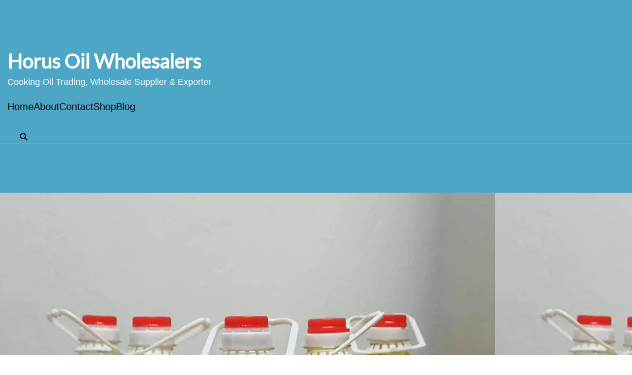

--- FILE ---
content_type: text/css
request_url: https://www.horusoil.com/wp-content/litespeed/ucss/c436afdf798f8f797a527e5832e0ea48.css?ver=bdfc8
body_size: 3946
content:
@font-face{font-display:swap;font-family:star;src:url(/wp-content/themes/sydney/woocommerce/fonts/star.eot);src:url(/wp-content/themes/sydney/woocommerce/fonts/star.eot?#iefix)format("embedded-opentype"),url(/wp-content/themes/sydney/woocommerce/fonts/star.woff)format("woff"),url(/wp-content/themes/sydney/woocommerce/fonts/star.ttf)format("truetype"),url(/wp-content/themes/sydney/woocommerce/fonts/star.svg#star)format("svg");font-weight:400;font-style:normal}@font-face{font-display:swap;font-family:WooCommerce;src:url(/wp-content/themes/sydney/woocommerce/fonts/WooCommerce.eot);src:url(/wp-content/themes/sydney/woocommerce/fonts/WooCommerce.eot?#iefix)format("embedded-opentype"),url(/wp-content/themes/sydney/woocommerce/fonts/WooCommerce.woff)format("woff"),url(/wp-content/themes/sydney/woocommerce/fonts/WooCommerce.ttf)format("truetype"),url(/wp-content/themes/sydney/woocommerce/fonts/WooCommerce.svg#WooCommerce)format("svg");font-weight:400;font-style:normal}.woocommerce .star-rating{float:right;overflow:hidden;position:relative;height:1em;line-height:1;font-size:1em;width:5.4em;font-family:star}.woocommerce .star-rating:before{content:"sssss";color:#d3ced2;float:left;top:0;left:0;position:absolute}.woocommerce .star-rating span{overflow:hidden;float:left;top:0;left:0;position:absolute;padding-top:1.5em;color:#ffcf14!important}.woocommerce .star-rating span:before{content:"SSSSS";top:0;position:absolute;left:0}.woocommerce ul.product_list_widget li:after{clear:both}.woocommerce ul.product_list_widget{list-style:none;padding:0;margin:0}.woocommerce ul.product_list_widget li{padding:4px 0;margin:0;list-style:none;border-bottom:1px solid #ebe9eb}.woocommerce ul.product_list_widget li:last-of-type{padding-bottom:5px!important}.woocommerce ul.product_list_widget li:after,.woocommerce ul.product_list_widget li:before{content:" ";display:table}.woocommerce ul.product_list_widget li a{display:block;font-weight:700}.woocommerce ul.product_list_widget li img{float:right;margin-left:4px;width:48px;height:auto;-webkit-box-shadow:none;box-shadow:none}.main-header #mainnav,.woocommerce ul.product_list_widget li .star-rating{float:none}.pswp{z-index:9999!important}html{line-height:1.15;-webkit-text-size-adjust:100%}body{margin:0;font-size:16px;line-height:1.7;font-family:-apple-system,BlinkMacSystemFont,"Segoe UI",Roboto,Oxygen-Sans,Ubuntu,Cantarell,"Helvetica Neue",sans-serif;background:var(--sydney-global-color-9);color:var(--sydney-text-color)}details,main{display:block}h1{font-size:48px}a{background-color:transparent;text-decoration:none;-webkit-transition:all .3s ease-in-out;transition:all .3s ease-in-out}strong{font-weight:600}img{border-style:none;max-width:100%;height:auto;vertical-align:middle}button,input,textarea{font-family:inherit;margin:0}input,textarea{font-size:100%;line-height:1.15}button,input{overflow:visible}[type=submit],button{-webkit-appearance:button}[type=submit]::-moz-focus-inner,button::-moz-focus-inner{border-style:none;padding:0}[type=submit]:-moz-focusring,button:-moz-focusring{outline:1px dotted ButtonText}textarea{overflow:auto}[type=checkbox]{box-sizing:border-box;padding:0}[type=search]{-webkit-appearance:textfield;outline-offset:-2px}[type=search]::-webkit-search-decoration{-webkit-appearance:none}::-webkit-file-upload-button{-webkit-appearance:button;font:inherit}summary{display:list-item}.container,.container-fluid{margin-right:auto;margin-left:auto;padding-left:15px;padding-right:15px}@media (min-width:768px){.container{width:750px}}@media (min-width:992px){.container{width:970px}.container-fluid{padding-right:40px;padding-left:40px}}@media (min-width:1200px){.container{width:1170px}}.row{margin-left:-15px;margin-right:-15px}.col-md-12,.col-md-3,.col-md-6,.col-md-9,.col-sm-4,.col-sm-8,.col-xs-4,.col-xs-8{position:relative;min-height:1px;padding-left:15px;padding-right:15px}.col-xs-4,.col-xs-8{float:left}.col-xs-8{width:66.66666667%}.col-xs-4{width:33.33333333%}@media (min-width:768px){.col-sm-4,.col-sm-8{float:left}.col-sm-8{width:66.66666667%}.col-sm-4{width:33.33333333%}}@media (min-width:992px){.col-md-12,.col-md-3,.col-md-6,.col-md-9{float:left}.col-md-12{width:100%}.col-md-9{width:75%}.col-md-6{width:50%}.col-md-3{width:25%}}label{display:inline-block;max-width:100%;margin-bottom:5px}input[type=search]{-webkit-box-sizing:border-box;-moz-box-sizing:border-box;box-sizing:border-box}input[type=checkbox]{margin:4px 0 0;margin-top:1px \9;line-height:normal}input[type=checkbox]:focus{outline:thin dotted;outline:5px auto -webkit-focus-ring-color;outline-offset:-2px}input[type=search]{-webkit-appearance:none}.container-fluid:after,.container-fluid:before,.container:after,.container:before,.row:after,.row:before{content:" ";display:table}.container-fluid:after,.container:after,.row:after{clear:both}@font-face{font-display:swap;font-family:"Lato";font-style:normal;font-weight:400;font-display:swap;src:url(https://www.horusoil.com/wp-content/fonts/lato/S6uyw4BMUTPHjxAwXjeu.woff2)format("woff2");unicode-range:U+0100-024F,U+0259,U+1E00-1EFF,U+2020,U+20A0-20AB,U+20AD-20CF,U+2113,U+2C60-2C7F,U+A720-A7FF}@font-face{font-display:swap;font-family:"Lato";font-style:normal;font-weight:400;font-display:swap;src:url(https://www.horusoil.com/wp-content/fonts/lato/S6uyw4BMUTPHjx4wXg.woff2)format("woff2");unicode-range:U+0000-00FF,U+0131,U+0152-0153,U+02BB-02BC,U+02C6,U+02DA,U+02DC,U+2000-206F,U+2074,U+20AC,U+2122,U+2191,U+2193,U+2212,U+2215,U+FEFF,U+FFFD}:root{--sydney-global-color-1:#d65050;--sydney-global-color-2:#b73d3d;--sydney-global-color-3:#233452;--sydney-global-color-4:#00102E;--sydney-global-color-5:#6d7685;--sydney-global-color-6:#00102E;--sydney-global-color-7:#F4F5F7;--sydney-global-color-8:#dbdbdb;--sydney-global-color-9:#ffffff;--sydney-headings-color:var(--sydney-global-color-4);--sydney-dark-background:var(--sydney-global-color-6);--sydney-grey-color:var(--sydney-global-color-5);--sydney-text-color:var(--sydney-global-color-3);--sydney-light-background:var(--sydney-global-color-7);--sydney-button-background:var(--sydney-global-color-1);--sydney-border-color:var(--sydney-global-color-8);--sydney-scrolltop-distance:800}.valign{display:-webkit-box;display:-ms-flexbox;display:flex;-webkit-box-align:center;-ms-flex-align:center;align-items:center}.screen-reader-text{clip:rect(1px,1px,1px,1px);position:absolute!important;height:1px;width:1px;overflow:hidden}.screen-reader-text:active,.screen-reader-text:focus,.screen-reader-text:hover{background-color:var(--sydney-light-background);border-radius:3px;-webkit-box-shadow:0 0 2px 2px rgba(0,0,0,.6);box-shadow:0 0 2px 2px rgba(0,0,0,.6);clip:auto!important;color:#21759b;display:block;font-size:14px;font-size:.875rem;font-weight:700;height:auto;left:5px;line-height:normal;padding:15px 23px 14px;text-decoration:none;top:5px;width:auto;z-index:100000}.alignleft{display:inline;float:left;margin-right:1.5em}.page-header{margin:0;border:0}*,:after,:before{-webkit-box-sizing:border-box;box-sizing:border-box}a:focus,a:hover{color:#443f3f;text-decoration:none;outline:0;-webkit-transition:all .3s ease-in-out;transition:all .3s ease-in-out}p{-webkit-margin-before:0;margin-block-start:0;margin-bottom:20px}.footer-widgets .widget ul,.widget-area .widget ul{list-style:none;padding:0}h2{font-size:38px}h3{font-size:32px}h1,h2,h3{font-family:-apple-system,BlinkMacSystemFont,"Segoe UI",Roboto,Oxygen-Sans,Ubuntu,Cantarell,"Helvetica Neue",sans-serif;color:var(--sydney-headings-color);font-weight:600;margin:10px 0 24px;line-height:1.2}button,input[type=submit]{position:relative;display:inline-block;font-size:13px;line-height:24px;padding:12px 34px;color:#fff;text-transform:uppercase;border-radius:3px;-webkit-transition:all .3s;transition:all .3s;cursor:pointer}input[type=email],input[type=search],input[type=tel],input[type=text],textarea{color:var(--sydney-grey-color);border:1px solid var(--sydney-border-color);border-radius:0;-webkit-transition:all .3s ease-in-out;transition:all .3s ease-in-out}input[type=email],input[type=search],input[type=tel],input[type=text]{height:50px;padding:4px 20px}input[type=email]:focus,input[type=search]:focus,input[type=tel]:focus,input[type=text]:focus,textarea:focus{-webkit-box-shadow:none;box-shadow:none}textarea{width:100%;height:120px;padding:15px 20px}input[type=checkbox]{display:inline}input:-moz-placeholder,input::-moz-placeholder,textarea:-moz-placeholder,textarea::-moz-placeholder{color:var(--sydney-grey-color)}input:-ms-input-placeholder,textarea:-ms-input-placeholder{color:var(--sydney-grey-color)}input::-webkit-input-placeholder,textarea::-webkit-input-placeholder{color:var(--sydney-grey-color)}input,textarea{text-shadow:none;-webkit-box-shadow:none;box-shadow:none}.site-title{font-size:32px;line-height:1.2;font-weight:600}.site-title a,.site-title a:hover,.site-title a:visited{color:#fff}.header-image{display:none;height:300px;background-position:center;background-size:cover;background-repeat:no-repeat}#mainnav{display:block;float:right;-webkit-transition:all .3s linear;transition:all .3s linear}#mainnav ul{list-style:none;margin:0;padding:0}#mainnav li{float:left;padding:0 14px;font-size:14px}#mainnav ul li a{display:block;color:#fff;font-weight:500;text-decoration:none;outline:0;float:left}#mainnav ul li a:hover,a,h2 a{color:var(--sydney-global-color-1)}#mainnav ul li,#mainnav ul li a,.header-image{position:relative}#mainnav ul li::before{font-family:"Fontawesome","Font Awesome 5 Free";color:#fff;float:left;margin:5px 5px 0 0;font-size:14px;line-height:1;font-weight:400}.main-header{-webkit-transition:background-color .3s;transition:background-color .3s;z-index:999}.header-search-form,.main-header{background-color:var(--sydney-dark-background)}.site-header-inner{padding-top:15px;padding-bottom:15px}.main-header #mainnav a{background:0 0!important;border:0!important}.mobile-header,.sydney-offcanvas-menu{display:none}.sydney-offcanvas-menu #mainnav ul li a{float:none!important;font-size:18px}.sydney-offcanvas-menu svg{max-height:16px}.sydney-offcanvas-menu{position:fixed;left:-100%;opacity:0;-webkit-transition:all .4s;transition:all .4s;top:0;-webkit-box-shadow:0 5px 15px 3px rgba(0,0,0,.07);box-shadow:0 5px 15px 3px rgba(0,0,0,.07);padding:30px;margin:0;z-index:99999;background-color:var(--sydney-dark-background);width:100%;max-width:300px;height:100%;overflow-y:auto}.sydney-offcanvas-menu .mobile-header-item{visibility:hidden}.header-search-form form .search-field,.header-search-form form label,.sydney-offcanvas-menu #mainnav a{width:100%}.sydney-offcanvas-menu #mainnav ul li{padding:0;margin-right:0;float:none;display:-webkit-box;display:-ms-flexbox;display:flex;-webkit-box-align:center;-ms-flex-align:center;align-items:center;-ms-flex-wrap:wrap;flex-wrap:wrap}.mobile-menu-close svg{fill:var(--sydney-text-color)}.menu-toggle .sydney-svg-icon{vertical-align:unset}.sydney-offcanvas-menu #mainnav{display:block;float:none}.sydney-offcanvas-menu .mainnav ul li:last-of-type{border:0!important}.mobile-header-item{margin-bottom:30px}.mobile-header-item.offcanvas-items{display:-webkit-box;display:-ms-flexbox;display:flex;-webkit-box-orient:vertical;-webkit-box-direction:normal;-ms-flex-direction:column;flex-direction:column;gap:25px}.mobile-header-item:last-of-type,.posts-layout .entry-post p:last-of-type{margin-bottom:0}.mobile-header-item .align-right{text-align:right}@media (max-width:1024px){.main-header{display:none}.mobile-header{display:block;padding-top:15px;padding-bottom:15px}.mobile-header .align-right{-webkit-box-pack:end;-ms-flex-pack:end;justify-content:flex-end;text-align:right}.sydney-offcanvas-menu{display:block}}.site-title{margin:0}.site-description{color:#fff;margin:5px 0 0}.header-elements{-webkit-box-align:center;-ms-flex-align:center;align-items:center}.header-elements svg{fill:#fff;max-height:14px}.header_layout_2 .header-elements,.header_layout_2 .menu-right .mainnav>div>ul{-webkit-box-pack:end;-ms-flex-pack:end;justify-content:flex-end}.header-elements,.header-search-form form,.header_layout_2 .row{display:-webkit-box;display:-ms-flexbox;display:flex}.header_layout_2 .row{-webkit-box-pack:justify;-ms-flex-pack:justify;justify-content:space-between}.header_layout_2 .menu-col{-webkit-box-flex:1;-ms-flex-positive:1;flex-grow:1}.header_layout_2 .header-col{padding-left:15px;padding-right:15px}.sticky-header.sticky-always{position:sticky;top:0}.header-item{margin-right:25px;line-height:1;font-size:14px}.header-search .icon-cancel,.header-search .icon-search{display:none;cursor:pointer;position:relative;z-index:999}.header-search .icon-search.active{display:inline-block}.header-search .icon-cancel svg{width:20px;height:24px}.icon-cancel{cursor:pointer}.header-search-form{position:absolute;width:100%;top:auto;padding:20px;z-index:999999;left:-9999em;opacity:0;-webkit-transition:opacity .3s;transition:opacity .3s;visibility:hidden}.header-search-form form{max-width:720px;margin-left:auto;margin-right:auto}.header-search-form label{margin-bottom:0}.header-search-form form .search-field{display:block}@media (max-width:1024px){.main-header{display:none}.mobile-header{display:block;padding-top:15px;padding-bottom:15px}.mobile-header .align-right{-webkit-box-pack:end;-ms-flex-pack:end;justify-content:flex-end;text-align:right}.sydney-offcanvas-menu{display:block}}.sticky-always{-webkit-transition:-webkit-box-shadow .3s;transition:box-shadow .3s;transition:box-shadow .3s,-webkit-box-shadow .3s}.page-wrap{padding:83px 0 100px;clear:both}.entry-post p{margin-bottom:24px}.content-area.sidebar-left .post-wrap{padding-right:0}.content-area .post-wrap{padding-right:30px}.content-area .hentry{position:relative}.content-area .entry-thumb{text-align:center;margin-bottom:24px}.hentry .title-post{margin:0}.posts-layout .hentry{margin-bottom:60px}.posts-layout .entry-title{font-size:32px;padding:0}.posts-layout .entry-header{margin-bottom:24px}.entry-title a{color:var(--sydney-headings-color)}.posts-layout .entry-title a:hover{color:var(--sydney-grey-color)}.posts-layout .list-image{width:35%}.posts-layout .list-content{width:65%;max-width:65%}.entry-meta,.layout4 .content-inner{display:-webkit-box;display:-ms-flexbox;display:flex}.layout4 .entry-thumb{margin:0 24px 0 0;height:100%}.layout4 .entry-thumb a{display:block;height:100%}.layout4 .entry-thumb img{-o-object-fit:cover;object-fit:cover;height:100%}.entry-meta{font-weight:600;-ms-flex-wrap:wrap;flex-wrap:wrap;text-transform:uppercase;letter-spacing:1px;font-size:12px;margin-bottom:15px}.entry-meta,.entry-meta a{color:var(--sydney-grey-color)}.entry-meta a:hover,.posts-layout .entry-meta a:hover{color:var(--sydney-headings-color)}.entry-meta>*{margin-right:10px}.entry-meta>:last-of-type,.social-profile a:last-of-type{margin-right:0}.entry-meta.delimiter-dot>*{margin-right:0}.entry-meta.delimiter-dot>:after{content:"";background:var(--sydney-headings-color);opacity:.2;width:4px;height:4px;border-radius:50%;display:inline-block;vertical-align:middle;margin:0 10px;padding:0}.entry-meta.delimiter-dot>:last-child:after{display:none}#secondary{padding:30px}.widget-area .widget{position:relative;margin-bottom:60px}.widget-area .widget_block{margin-bottom:30px}.widget-area .widget:last-child{margin-bottom:0}.footer-widgets .widget:last-of-type,.sidebar-column .widget:last-of-type{margin-bottom:0}.widget-area .widget-title{font-size:22px;line-height:normal;padding-bottom:24px;margin:0}.widget-area .widget ul li{padding:5px 0}.widget-area .widget ul li:first-child{padding-top:0}.widget-area .widget ul li:last-child{padding-bottom:0}.search-field{max-width:100%}.footer-widgets{border:0;padding:0;background-color:#252525}.footer-widgets .widget{margin-bottom:30px}.footer-widgets .widget-title{text-transform:uppercase;color:#fff;line-height:normal;margin:5px 0 0}.footer-widgets,.footer-widgets a{color:#666}.footer-widgets-grid{padding:95px 0;display:grid;gap:30px}.footer-widgets-grid.footer-layout-4{grid-template-columns:repeat(4,1fr)}.site-info{padding:20px 0}.site-footer{background-color:#1c1c1c;color:#666}.site-footer a{color:#666}.site-footer svg{fill:#666}.social-profile{text-align:right}.social-profile a{margin-right:20px}button,input[type=submit]{background-color:var(--sydney-global-color-1);border:1px solid var(--sydney-global-color-1)}button:hover,input[type=submit]:hover{background-color:transparent;color:var(--sydney-global-color-1)}input[type=email]:focus,input[type=search]:focus,input[type=tel]:focus,input[type=text]:focus,textarea:focus{border:1px solid var(--sydney-global-color-1)}.sydney-svg-icon{display:inline-block;width:16px;height:16px;vertical-align:middle;line-height:1}@media only screen and (max-width:991px){.content-area .post-wrap{padding-right:0}.footer-widgets .widget{margin-bottom:50px}}@media only screen and (max-width:1024px){#mainnav,.header-clone{display:none}}@media only screen and (max-width:780px){h1{font-size:32px}h2{font-size:28px}h3{font-size:22px}}@media only screen and (max-width:767px){.posts-layout .list-image{width:100%!important}.posts-layout .list-image .entry-thumb{margin:0 0 30px!important}.col-grow-mobile{-webkit-box-flex:1;-ms-flex-positive:1;flex-grow:1}.posts-layout,.posts-layout .list-content,input,textarea{max-width:100%}.footer-widgets-grid{grid-template-columns:1fr!important}.site-info .social-profile,.site-info .sydney-credits{text-align:center}.site-info .social-profile{margin-top:15px}.content-wrapper .layout4 .content-inner{display:-webkit-box;display:-ms-flexbox;display:flex;-webkit-box-orient:vertical;-webkit-box-direction:normal;-ms-flex-direction:column;flex-direction:column}.layout4 .posts-layout .content-inner .list-content{width:100%}}@media only screen and (max-width:479px){.sidebar-column{padding:0}}@media screen and (min-width:1025px){#mainnav>div>ul{display:-ms-flexbox;display:-webkit-box;display:flex;-ms-flex-align:center;-webkit-box-align:center;align-items:center;-ms-flex-wrap:wrap;flex-wrap:wrap}.main-header #mainnav>div>ul{-webkit-box-align:initial;-ms-flex-align:initial;align-items:initial}}.sydney-hero-area{overflow:hidden}:root .site :where(a:where(:not(.wp-element-button))){text-decoration:none!important}.wp-block-button__link{font-weight:600;background-color:var(--sydney-button-background)}.wp-block-button__link:hover{opacity:.85;color:#fff}@media (min-width:991px){.content-area.sidebar-left{padding-right:15px;padding-left:60px;float:right}}